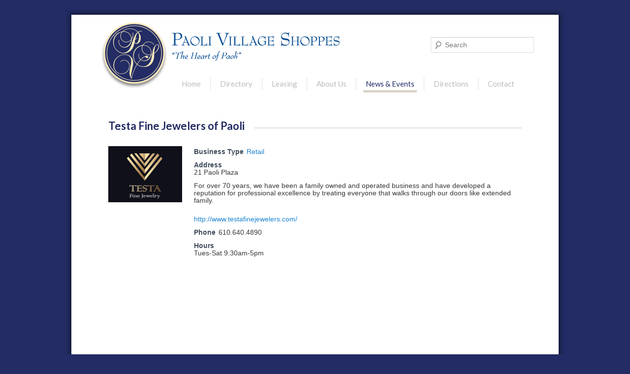

--- FILE ---
content_type: text/html; charset=UTF-8
request_url: https://www.paolivillageshoppes.com/directory/testa-jewelers/
body_size: 10907
content:
<!DOCTYPE html> <!--[if IE 6]><html id="ie6" lang="en-US"> <![endif]--> <!--[if IE 7]><html id="ie7" lang="en-US"> <![endif]--> <!--[if IE 8]><html id="ie8" lang="en-US"> <![endif]--> <!--[if !(IE 6) | !(IE 7) | !(IE 8)  ]><!--><html lang="en-US"> <!--<![endif]--><head><meta charset="UTF-8" /><link rel="shortcut icon" href="/favicon.ico" /><link rel="profile" href="http://gmpg.org/xfn/11" /><link rel="stylesheet" type="text/css" media="all" href="https://www.paolivillageshoppes.com/wp-content/cache/autoptimize/css/autoptimize_single_f7253a91d73569a3bfc28ecaf6107fe9.css" /><link rel="pingback" href="" /><link href='https://fonts.googleapis.com/css?family=Lato:300,400,700' rel='stylesheet' type='text/css'> <!--[if lt IE 9]> <script src="https://www.paolivillageshoppes.com/wp-content/themes/bvi-twentyeleven/js/html5.js" type="text/javascript"></script> <![endif]--><meta name='robots' content='index, follow, max-image-preview:large, max-snippet:-1, max-video-preview:-1' /><title>Testa Fine Jewelers of Paoli - Paoli Village Shoppes</title><link rel="canonical" href="https://www.paolivillageshoppes.com/directory/testa-jewelers/" /><meta property="og:locale" content="en_US" /><meta property="og:type" content="article" /><meta property="og:title" content="Testa Fine Jewelers of Paoli - Paoli Village Shoppes" /><meta property="og:description" content="21 Paoli Plaza Read More" /><meta property="og:url" content="https://www.paolivillageshoppes.com/directory/testa-jewelers/" /><meta property="og:site_name" content="Paoli Village Shoppes" /><meta property="article:modified_time" content="2021-01-21T12:42:00+00:00" /><meta property="og:image" content="https://www.paolivillageshoppes.com/wp-content/uploads/testa-logo.png" /><meta property="og:image:width" content="200" /><meta property="og:image:height" content="152" /><meta property="og:image:type" content="image/png" /> <script type="application/ld+json" class="yoast-schema-graph">{"@context":"https://schema.org","@graph":[{"@type":"WebPage","@id":"https://www.paolivillageshoppes.com/directory/testa-jewelers/","url":"https://www.paolivillageshoppes.com/directory/testa-jewelers/","name":"Testa Fine Jewelers of Paoli - Paoli Village Shoppes","isPartOf":{"@id":"https://www.paolivillageshoppes.com/#website"},"primaryImageOfPage":{"@id":"https://www.paolivillageshoppes.com/directory/testa-jewelers/#primaryimage"},"image":{"@id":"https://www.paolivillageshoppes.com/directory/testa-jewelers/#primaryimage"},"thumbnailUrl":"https://www.paolivillageshoppes.com/wp-content/uploads/testa-logo.png","datePublished":"2014-01-15T23:30:23+00:00","dateModified":"2021-01-21T12:42:00+00:00","breadcrumb":{"@id":"https://www.paolivillageshoppes.com/directory/testa-jewelers/#breadcrumb"},"inLanguage":"en-US","potentialAction":[{"@type":"ReadAction","target":["https://www.paolivillageshoppes.com/directory/testa-jewelers/"]}]},{"@type":"ImageObject","inLanguage":"en-US","@id":"https://www.paolivillageshoppes.com/directory/testa-jewelers/#primaryimage","url":"https://www.paolivillageshoppes.com/wp-content/uploads/testa-logo.png","contentUrl":"https://www.paolivillageshoppes.com/wp-content/uploads/testa-logo.png","width":200,"height":152,"caption":"Testa Fine Jewelers"},{"@type":"BreadcrumbList","@id":"https://www.paolivillageshoppes.com/directory/testa-jewelers/#breadcrumb","itemListElement":[{"@type":"ListItem","position":1,"name":"Home","item":"https://www.paolivillageshoppes.com/"},{"@type":"ListItem","position":2,"name":"Testa Fine Jewelers of Paoli"}]},{"@type":"WebSite","@id":"https://www.paolivillageshoppes.com/#website","url":"https://www.paolivillageshoppes.com/","name":"Paoli Village Shoppes","description":"The Heart of Paoli","potentialAction":[{"@type":"SearchAction","target":{"@type":"EntryPoint","urlTemplate":"https://www.paolivillageshoppes.com/?s={search_term_string}"},"query-input":{"@type":"PropertyValueSpecification","valueRequired":true,"valueName":"search_term_string"}}],"inLanguage":"en-US"}]}</script> <link rel='dns-prefetch' href='//www.paolivillageshoppes.com' /><link rel="alternate" type="application/rss+xml" title="Paoli Village Shoppes &raquo; Feed" href="https://www.paolivillageshoppes.com/feed/" /><link rel="alternate" type="application/rss+xml" title="Paoli Village Shoppes &raquo; Comments Feed" href="https://www.paolivillageshoppes.com/comments/feed/" /><link rel="alternate" type="application/rss+xml" title="Paoli Village Shoppes &raquo; Testa Fine Jewelers of Paoli Comments Feed" href="https://www.paolivillageshoppes.com/directory/testa-jewelers/feed/" /><link rel="alternate" title="oEmbed (JSON)" type="application/json+oembed" href="https://www.paolivillageshoppes.com/wp-json/oembed/1.0/embed?url=https%3A%2F%2Fwww.paolivillageshoppes.com%2Fdirectory%2Ftesta-jewelers%2F" /><link rel="alternate" title="oEmbed (XML)" type="text/xml+oembed" href="https://www.paolivillageshoppes.com/wp-json/oembed/1.0/embed?url=https%3A%2F%2Fwww.paolivillageshoppes.com%2Fdirectory%2Ftesta-jewelers%2F&#038;format=xml" /><style id='wp-img-auto-sizes-contain-inline-css' type='text/css'>img:is([sizes=auto i],[sizes^="auto," i]){contain-intrinsic-size:3000px 1500px}
/*# sourceURL=wp-img-auto-sizes-contain-inline-css */</style><link rel='stylesheet' id='sbi_styles-css' href='https://www.paolivillageshoppes.com/wp-content/plugins/instagram-feed/css/sbi-styles.min.css?ver=6.10.0' type='text/css' media='all' /><style id='wp-emoji-styles-inline-css' type='text/css'>img.wp-smiley, img.emoji {
		display: inline !important;
		border: none !important;
		box-shadow: none !important;
		height: 1em !important;
		width: 1em !important;
		margin: 0 0.07em !important;
		vertical-align: -0.1em !important;
		background: none !important;
		padding: 0 !important;
	}
/*# sourceURL=wp-emoji-styles-inline-css */</style><style id='wp-block-library-inline-css' type='text/css'>:root{--wp-block-synced-color:#7a00df;--wp-block-synced-color--rgb:122,0,223;--wp-bound-block-color:var(--wp-block-synced-color);--wp-editor-canvas-background:#ddd;--wp-admin-theme-color:#007cba;--wp-admin-theme-color--rgb:0,124,186;--wp-admin-theme-color-darker-10:#006ba1;--wp-admin-theme-color-darker-10--rgb:0,107,160.5;--wp-admin-theme-color-darker-20:#005a87;--wp-admin-theme-color-darker-20--rgb:0,90,135;--wp-admin-border-width-focus:2px}@media (min-resolution:192dpi){:root{--wp-admin-border-width-focus:1.5px}}.wp-element-button{cursor:pointer}:root .has-very-light-gray-background-color{background-color:#eee}:root .has-very-dark-gray-background-color{background-color:#313131}:root .has-very-light-gray-color{color:#eee}:root .has-very-dark-gray-color{color:#313131}:root .has-vivid-green-cyan-to-vivid-cyan-blue-gradient-background{background:linear-gradient(135deg,#00d084,#0693e3)}:root .has-purple-crush-gradient-background{background:linear-gradient(135deg,#34e2e4,#4721fb 50%,#ab1dfe)}:root .has-hazy-dawn-gradient-background{background:linear-gradient(135deg,#faaca8,#dad0ec)}:root .has-subdued-olive-gradient-background{background:linear-gradient(135deg,#fafae1,#67a671)}:root .has-atomic-cream-gradient-background{background:linear-gradient(135deg,#fdd79a,#004a59)}:root .has-nightshade-gradient-background{background:linear-gradient(135deg,#330968,#31cdcf)}:root .has-midnight-gradient-background{background:linear-gradient(135deg,#020381,#2874fc)}:root{--wp--preset--font-size--normal:16px;--wp--preset--font-size--huge:42px}.has-regular-font-size{font-size:1em}.has-larger-font-size{font-size:2.625em}.has-normal-font-size{font-size:var(--wp--preset--font-size--normal)}.has-huge-font-size{font-size:var(--wp--preset--font-size--huge)}.has-text-align-center{text-align:center}.has-text-align-left{text-align:left}.has-text-align-right{text-align:right}.has-fit-text{white-space:nowrap!important}#end-resizable-editor-section{display:none}.aligncenter{clear:both}.items-justified-left{justify-content:flex-start}.items-justified-center{justify-content:center}.items-justified-right{justify-content:flex-end}.items-justified-space-between{justify-content:space-between}.screen-reader-text{border:0;clip-path:inset(50%);height:1px;margin:-1px;overflow:hidden;padding:0;position:absolute;width:1px;word-wrap:normal!important}.screen-reader-text:focus{background-color:#ddd;clip-path:none;color:#444;display:block;font-size:1em;height:auto;left:5px;line-height:normal;padding:15px 23px 14px;text-decoration:none;top:5px;width:auto;z-index:100000}html :where(.has-border-color){border-style:solid}html :where([style*=border-top-color]){border-top-style:solid}html :where([style*=border-right-color]){border-right-style:solid}html :where([style*=border-bottom-color]){border-bottom-style:solid}html :where([style*=border-left-color]){border-left-style:solid}html :where([style*=border-width]){border-style:solid}html :where([style*=border-top-width]){border-top-style:solid}html :where([style*=border-right-width]){border-right-style:solid}html :where([style*=border-bottom-width]){border-bottom-style:solid}html :where([style*=border-left-width]){border-left-style:solid}html :where(img[class*=wp-image-]){height:auto;max-width:100%}:where(figure){margin:0 0 1em}html :where(.is-position-sticky){--wp-admin--admin-bar--position-offset:var(--wp-admin--admin-bar--height,0px)}@media screen and (max-width:600px){html :where(.is-position-sticky){--wp-admin--admin-bar--position-offset:0px}}
/*wp_block_styles_on_demand_placeholder:698213aba5080*/
/*# sourceURL=wp-block-library-inline-css */</style><style id='classic-theme-styles-inline-css' type='text/css'>/*! This file is auto-generated */
.wp-block-button__link{color:#fff;background-color:#32373c;border-radius:9999px;box-shadow:none;text-decoration:none;padding:calc(.667em + 2px) calc(1.333em + 2px);font-size:1.125em}.wp-block-file__button{background:#32373c;color:#fff;text-decoration:none}
/*# sourceURL=/wp-includes/css/classic-themes.min.css */</style><link rel='stylesheet' id='wpbdp-widgets-css' href='https://www.paolivillageshoppes.com/wp-content/plugins/business-directory-plugin/assets/css/widgets.min.css?ver=6.4.20' type='text/css' media='all' /><link rel='stylesheet' id='wpbdp-base-css-css' href='https://www.paolivillageshoppes.com/wp-content/plugins/business-directory-plugin/assets/css/wpbdp.min.css?ver=6.4.20' type='text/css' media='all' /><style id='wpbdp-base-css-inline-css' type='text/css'>html,body{--bd-main-color:#32373c;--bd-main-color-20:#569AF633;--bd-main-color-8:#569AF614;--bd-thumbnail-width:150px;--bd-thumbnail-height:150px;--bd-button-text-color:#fff;--bd-button-bg-color:#32373c;--bd-button-padding-left:calc(1.333em + 2px);--bd-button-padding-top:calc(0.667em + 2px);}.wpbdp-with-button-styles .wpbdp-checkout-submit input[type="submit"],.wpbdp-with-button-styles .wpbdp-ratings-reviews input[type="submit"],.wpbdp-with-button-styles .comment-form input[type="submit"],.wpbdp-with-button-styles .wpbdp-main-box input[type="submit"],.wpbdp-with-button-styles .listing-actions a.wpbdp-button,.wpbdp-with-button-styles .wpbdp-button-secondary,.wpbdp-with-button-styles .wpbdp-button{padding-left: calc(1.333em + 2px);padding-right: calc(1.333em + 2px);}
.wpbdp-plan-action input[type=radio]+ label span:before{content:'Select';}.wpbdp-plan-action input[type=radio]:checked + label span:before{content:'Selected';}
/*# sourceURL=wpbdp-base-css-inline-css */</style><link rel='stylesheet' id='slb_core-css' href='https://www.paolivillageshoppes.com/wp-content/cache/autoptimize/css/autoptimize_single_a5bb779e3f9eef4a7dac11ff9eb10e19.css?ver=2.9.4' type='text/css' media='all' /><link rel='stylesheet' id='default-styles.min-css' href='https://www.paolivillageshoppes.com/wp-content/plugins/business-directory-plugin/themes/default/assets/styles.min.css?ver=6.4.20' type='text/css' media='all' /> <script type="text/javascript" src="https://www.paolivillageshoppes.com/wp-includes/js/jquery/jquery.min.js?ver=3.7.1" id="jquery-core-js"></script> <script defer type="text/javascript" src="https://www.paolivillageshoppes.com/wp-includes/js/jquery/jquery-migrate.min.js?ver=3.4.1" id="jquery-migrate-js"></script> <script defer type="text/javascript" src="https://www.paolivillageshoppes.com/wp-content/themes/bvi-twentyeleven/js/responsiveslides.min.js?ver=6.9" id="custom-script-js"></script> <link rel="https://api.w.org/" href="https://www.paolivillageshoppes.com/wp-json/" /><link rel="alternate" title="JSON" type="application/json" href="https://www.paolivillageshoppes.com/wp-json/wp/v2/wpbdp_listing/85" /><link rel="EditURI" type="application/rsd+xml" title="RSD" href="https://www.paolivillageshoppes.com/xmlrpc.php?rsd" /><meta name="generator" content="WordPress 6.9" /><link rel='shortlink' href='https://www.paolivillageshoppes.com/?p=85' /><style type="text/css" id="custom-background-css">body.custom-background { background-color: #232c64; }</style><link rel="icon" href="https://www.paolivillageshoppes.com/wp-content/uploads/cropped-favicon-32x32.png" sizes="32x32" /><link rel="icon" href="https://www.paolivillageshoppes.com/wp-content/uploads/cropped-favicon-192x192.png" sizes="192x192" /><link rel="apple-touch-icon" href="https://www.paolivillageshoppes.com/wp-content/uploads/cropped-favicon-180x180.png" /><meta name="msapplication-TileImage" content="https://www.paolivillageshoppes.com/wp-content/uploads/cropped-favicon-270x270.png" /><style type="text/css" id="wp-custom-css">.wpbdp-listing .listing-title a, .wpbdp-listing .listing-title h2 {
    font-size: 15px;
}</style> <script>(function(i,s,o,g,r,a,m){i['GoogleAnalyticsObject']=r;i[r]=i[r]||function(){
  (i[r].q=i[r].q||[]).push(arguments)},i[r].l=1*new Date();a=s.createElement(o),
  m=s.getElementsByTagName(o)[0];a.async=1;a.src=g;m.parentNode.insertBefore(a,m)
  })(window,document,'script','//www.google-analytics.com/analytics.js','ga');
  ga('create', 'UA-48510651-1', 'auto');
  ga('send', 'pageview');</script>  <script defer src="https://www.googletagmanager.com/gtag/js?id=G-EGEJL89HNP"></script> <script defer src="[data-uri]"></script> </head><body class="wp-singular wpbdp_listing-template-default single single-wpbdp_listing postid-85 custom-background wp-theme-bvi-twentyeleven two-column right-sidebar wpbdp-with-button-styles business-directory wpbdp-view-show_listing wpbdp-wp-theme-bvi-twentyeleven wpbdp-theme-default"><div id="page" class="hfeed"><div id="branding" role="banner"><div id="site-title"> <a href="https://www.paolivillageshoppes.com/" title="Paoli Village Shoppes" rel="home"><img src="https://www.paolivillageshoppes.com/wp-content/themes/bvi-twentyeleven/images/logo.png" alt="Paoli Village Shoppes"/></a></div><div id="site-name"> <img src="https://www.paolivillageshoppes.com/wp-content/themes/bvi-twentyeleven/images/name.png" alt="Paoli Village Shoppes"/> <img src="https://www.paolivillageshoppes.com/wp-content/themes/bvi-twentyeleven/images/paoli.png" alt="The Heart of Paoli" id="tagline"/></div><div class="call-to-action"><form method="get" id="searchform" action="https://www.paolivillageshoppes.com/"> <label for="s" class="assistive-text">Search</label> <input type="text" class="field" name="s" id="s" placeholder="Search" /> <input type="submit" class="submit" name="submit" id="searchsubmit" value="Search" /></form></div><nav id="access" role="navigation"><h3 class="assistive-text">Main menu</h3><div class="skip-link"><a class="assistive-text" href="#content" title="Skip to primary content">Skip to primary content</a></div><div class="skip-link"><a class="assistive-text" href="#secondary" title="Skip to secondary content">Skip to secondary content</a></div><div class="menu-main-container"><ul id="menu-main" class="menu"><li id="menu-item-17" class="menu-item menu-item-type-post_type menu-item-object-page menu-item-home menu-item-17"><a href="https://www.paolivillageshoppes.com/">Home</a></li><li id="menu-item-137" class="menu-item menu-item-type-custom menu-item-object-custom menu-item-137"><a href="https://www.paolivillageshoppes.com/directory/?action=viewlistings">Directory</a></li><li id="menu-item-2569" class="menu-item menu-item-type-post_type menu-item-object-page menu-item-2569"><a href="https://www.paolivillageshoppes.com/leasing-information/">Leasing</a></li><li id="menu-item-18" class="menu-item menu-item-type-post_type menu-item-object-page menu-item-18"><a href="https://www.paolivillageshoppes.com/about-us/">About Us</a></li><li id="menu-item-24" class="menu-item menu-item-type-post_type menu-item-object-page current_page_parent menu-item-24"><a href="https://www.paolivillageshoppes.com/news-events/">News &#038; Events</a></li><li id="menu-item-20" class="menu-item menu-item-type-post_type menu-item-object-page menu-item-20"><a href="https://www.paolivillageshoppes.com/directions/">Directions</a></li><li id="menu-item-19" class="menu-item menu-item-type-post_type menu-item-object-page menu-item-19"><a href="https://www.paolivillageshoppes.com/contact/">Contact</a></li></ul></div></nav></div><div id="main"><div id="primary"><div id="content" role="main"><div id="post-85" class="post-85 wpbdp_listing type-wpbdp_listing status-publish hentry wpbdp_category-retail"><div class="entry-header"><h1 class="entry-title"><span>Testa Fine Jewelers of Paoli</span></h1></div><div class="entry-content"><div id="wpbdp-listing-85" class="wpbdp-listing-85 wpbdp-listing single wpbdp-single wpbdp-listing-single wpbdp-listing-plan-id-1 wpbdp-listing-plan-free_listing wpbdp-listing-category-id-24 with-image"><div class="listing-thumbnail"><a href="https://www.paolivillageshoppes.com/wp-content/uploads/testa-logo.png" target="" class="thickbox" title="" data-lightbox="wpbdpgal" rel="wpbdpgal" data-slb-active="1" data-slb-asset="925899339" data-slb-internal="0" data-slb-group="85"><img width="150" height="114" src="https://www.paolivillageshoppes.com/wp-content/uploads/testa-logo-150x114.png" class="attachment-wpbdp-thumb wpbdp-single-thumbnail wpbdp-thumbnail" alt="Testa Fine Jewelers of Paoli" title="Testa Fine Jewelers of Paoli" decoding="async" loading="lazy" srcset="https://www.paolivillageshoppes.com/wp-content/uploads/testa-logo-150x114.png 150w, https://www.paolivillageshoppes.com/wp-content/uploads/testa-logo.png 200w" sizes="auto, (max-width: 150px) 100vw, 150px" /></a></div><div class="listing-details cf"><div class="wpbdp-field-display wpbdp-field wpbdp-field-value field-display field-value wpbdp-field-business_type wpbdp-field-category wpbdp-field-type-select wpbdp-field-association-category  " ><span class="field-label">Business Type</span><div class="value"><a href="https://www.paolivillageshoppes.com/directory/business/retail/" rel="tag">Retail</a></div></div><div class="wpbdp-field-display wpbdp-field wpbdp-field-value field-display field-value wpbdp-field-address wpbdp-field-excerpt wpbdp-field-type-textarea wpbdp-field-association-excerpt  " ><span class="field-label">Address</span><div class="value">21 Paoli Plaza</div></div><div class="wpbdp-field-display wpbdp-field wpbdp-field-value field-display field-value wpbdp-field-description wpbdp-field-content wpbdp-field-type-textarea wpbdp-field-association-content  " ><div class="value"><p>For over 70 years, we have been a family owned and operated business and have developed a reputation for professional excellence by treating everyone that walks through our doors like extended family.</p></div></div><div class="wpbdp-field-display wpbdp-field wpbdp-field-value field-display field-value wpbdp-field-website wpbdp-field-meta wpbdp-field-type-url wpbdp-field-association-meta  " ><div class="value"><a href="http://www.testafinejewelers.com/" rel=" noopener" target="_blank" title="http://www.testafinejewelers.com/">http://www.testafinejewelers.com/</a></div></div><div class="wpbdp-field-display wpbdp-field wpbdp-field-value field-display field-value wpbdp-field-phone wpbdp-field-meta wpbdp-field-type-textfield wpbdp-field-association-meta  " ><span class="field-label">Phone</span><div class="value">610.640.4890</div></div><div class="wpbdp-field-display wpbdp-field wpbdp-field-value field-display field-value wpbdp-field-hours wpbdp-field-meta wpbdp-field-type-textarea wpbdp-field-association-meta  " ><span class="field-label">Hours</span><div class="value">Tues-Sat 9:30am-5pm</div></div></div></div><div class="comments"></div><script type="application/ld+json">{"@context":"http:\/\/schema.org","@type":"LocalBusiness","name":"Testa Fine Jewelers of Paoli","url":"https:\/\/www.paolivillageshoppes.com\/directory\/testa-jewelers\/","image":"https:\/\/www.paolivillageshoppes.com\/wp-content\/uploads\/testa-logo-150x114.png","priceRange":"$$","description":"21 Paoli Plaza"}</script> </div><div class="entry-meta"></div></div></div></div></div><div id="colophon" role="contentinfo"></div></div><div id="below-page"><div id="newfooter"><div id="supplementary" class="three"><div id="first" class="widget-area" role="complementary"><div id="text-5" class="widget widget_text"><h3 class="widget-title">Gift Cards</h3><div class="textwidget"><p><a href="https://www.paolivillageshoppes.com/gift-cards/"><img decoding="async" src="https://www.paolivillageshoppes.com/wp-content/uploads/giftcard.png" alt="Gift Cards" /></a></p></div></div></div><div id="second" class="widget-area" role="complementary"><div id="text-3" class="widget widget_text"><h3 class="widget-title">Follow Us</h3><div class="textwidget"><div id="social"> <a class="facebook" href="https://www.facebook.com/PaoliVillageShoppes" target="_blank"></a> <a class="twitter" href="https://twitter.com/PaoliVillage" target="_blank"></a> <a class="instagram" href="https://www.instagram.com/paolivillageshoppes/" target="_blank"></a></div></div></div></div><div id="third" class="widget-area" role="complementary"><div id="text-6" class="widget widget_text"><h3 class="widget-title">Contact Us</h3><div class="textwidget"><div itemscope itemtype="http://schema.org/ShoppingCenter"><div itemprop="address" itemscope itemtype="http://schema.org/PostalAddress"> <span itemprop="name">Paoli Village Shoppes</span><br/> <span itemprop="streetAddress">41 Paoli Plaza, Suite A</span><br/> <span itemprop="addressLocality">Paoli</span>, <span itemprop="addressRegion">PA</span> <span itemprop="postalCode">19301</span><br/></div> P: <span itemprop="telephone">610.644.3274</span></div></div></div></div></div><div class="menu-footer-container"><ul id="menu-footer" class="menu"><li id="menu-item-61" class="menu-item menu-item-type-post_type menu-item-object-page menu-item-61"><a href="https://www.paolivillageshoppes.com/leasing-information/">Leasing Information</a></li><li id="menu-item-60" class="menu-item menu-item-type-post_type menu-item-object-page menu-item-privacy-policy menu-item-60"><a rel="privacy-policy" href="https://www.paolivillageshoppes.com/privacy/">Privacy</a></li><li id="menu-item-59" class="menu-item menu-item-type-post_type menu-item-object-page menu-item-59"><a href="https://www.paolivillageshoppes.com/terms-of-use/">Terms of Use</a></li><li id="menu-item-58" class="menu-item menu-item-type-post_type menu-item-object-page menu-item-58"><a href="https://www.paolivillageshoppes.com/sitemap/">Sitemap</a></li></ul></div></div> <script type="speculationrules">{"prefetch":[{"source":"document","where":{"and":[{"href_matches":"/*"},{"not":{"href_matches":["/wp-*.php","/wp-admin/*","/wp-content/uploads/*","/wp-content/*","/wp-content/plugins/*","/wp-content/themes/bvi-twentyeleven/*","/*\\?(.+)"]}},{"not":{"selector_matches":"a[rel~=\"nofollow\"]"}},{"not":{"selector_matches":".no-prefetch, .no-prefetch a"}}]},"eagerness":"conservative"}]}</script>  <script defer src="[data-uri]"></script> <script defer type="text/javascript" src="https://www.paolivillageshoppes.com/wp-includes/js/comment-reply.min.js?ver=6.9" id="comment-reply-js" data-wp-strategy="async" fetchpriority="low"></script> <script defer type="text/javascript" src="https://www.paolivillageshoppes.com/wp-includes/js/jquery/ui/core.min.js?ver=1.13.3" id="jquery-ui-core-js"></script> <script defer type="text/javascript" src="https://www.paolivillageshoppes.com/wp-content/cache/autoptimize/js/autoptimize_single_c57c2fda224f8c9c95f348d4f15ea34c.js?ver=10.32.0" id="jquery-file-upload-iframe-transport-js"></script> <script defer type="text/javascript" src="https://www.paolivillageshoppes.com/wp-content/cache/autoptimize/js/autoptimize_single_9cabed4eb1e5ffe4ba9af328f6e4c3cd.js?ver=10.32.0" id="jquery-file-upload-js"></script> <script defer type="text/javascript" src="https://www.paolivillageshoppes.com/wp-content/plugins/business-directory-plugin/assets/js/dnd-upload.min.js?ver=6.4.20" id="wpbdp-dnd-upload-js"></script> <script defer type="text/javascript" src="https://www.paolivillageshoppes.com/wp-content/plugins/business-directory-plugin/assets/vendor/jquery-breakpoints/jquery-breakpoints.min.js?ver=0.0.11" id="breakpoints.js-js"></script> <script defer type="text/javascript" src="https://www.paolivillageshoppes.com/wp-includes/js/jquery/ui/mouse.min.js?ver=1.13.3" id="jquery-ui-mouse-js"></script> <script defer type="text/javascript" src="https://www.paolivillageshoppes.com/wp-includes/js/jquery/ui/sortable.min.js?ver=1.13.3" id="jquery-ui-sortable-js"></script> <script defer id="wpbdp-js-js-extra" src="[data-uri]"></script> <script defer type="text/javascript" src="https://www.paolivillageshoppes.com/wp-content/plugins/business-directory-plugin/assets/js/wpbdp.min.js?ver=6.4.20" id="wpbdp-js-js"></script> <script defer type="text/javascript" src="https://www.paolivillageshoppes.com/wp-content/cache/autoptimize/js/autoptimize_single_a04d653816764e6dc27c40ea1af2a58f.js?ver=2.9.4" id="slb_core-js"></script> <script defer type="text/javascript" src="https://www.paolivillageshoppes.com/wp-content/cache/autoptimize/js/autoptimize_single_7aa9363a992f14216d2cbed0685d54b9.js?ver=2.9.4" id="slb_view-js"></script> <script defer type="text/javascript" src="https://www.paolivillageshoppes.com/wp-content/cache/autoptimize/js/autoptimize_single_02648e3147e351420d4893c21a3a6310.js?ver=2.9.4" id="slb-asset-slb_baseline-base-js"></script> <script defer type="text/javascript" src="https://www.paolivillageshoppes.com/wp-content/cache/autoptimize/js/autoptimize_single_e1a01b7025fc4f02bc732154df51d9da.js?ver=2.9.4" id="slb-asset-slb_default-base-js"></script> <script defer type="text/javascript" src="https://www.paolivillageshoppes.com/wp-content/cache/autoptimize/js/autoptimize_single_dd5802e51305176dea2a64316bd59d43.js?ver=2.9.4" id="slb-asset-item-base-js"></script> <script defer type="text/javascript" src="https://www.paolivillageshoppes.com/wp-content/cache/autoptimize/js/autoptimize_single_17f1230572045baaca2d62c859a847a4.js?ver=2.9.4" id="slb-asset-ui-base-js"></script> <script defer type="text/javascript" src="https://www.paolivillageshoppes.com/wp-content/cache/autoptimize/js/autoptimize_single_790507d296b506e5dbc34bdb889da313.js?ver=2.9.4" id="slb-asset-image-base-js"></script> <script id="wp-emoji-settings" type="application/json">{"baseUrl":"https://s.w.org/images/core/emoji/17.0.2/72x72/","ext":".png","svgUrl":"https://s.w.org/images/core/emoji/17.0.2/svg/","svgExt":".svg","source":{"concatemoji":"https://www.paolivillageshoppes.com/wp-includes/js/wp-emoji-release.min.js?ver=6.9"}}</script> <script type="module">/*! This file is auto-generated */
const a=JSON.parse(document.getElementById("wp-emoji-settings").textContent),o=(window._wpemojiSettings=a,"wpEmojiSettingsSupports"),s=["flag","emoji"];function i(e){try{var t={supportTests:e,timestamp:(new Date).valueOf()};sessionStorage.setItem(o,JSON.stringify(t))}catch(e){}}function c(e,t,n){e.clearRect(0,0,e.canvas.width,e.canvas.height),e.fillText(t,0,0);t=new Uint32Array(e.getImageData(0,0,e.canvas.width,e.canvas.height).data);e.clearRect(0,0,e.canvas.width,e.canvas.height),e.fillText(n,0,0);const a=new Uint32Array(e.getImageData(0,0,e.canvas.width,e.canvas.height).data);return t.every((e,t)=>e===a[t])}function p(e,t){e.clearRect(0,0,e.canvas.width,e.canvas.height),e.fillText(t,0,0);var n=e.getImageData(16,16,1,1);for(let e=0;e<n.data.length;e++)if(0!==n.data[e])return!1;return!0}function u(e,t,n,a){switch(t){case"flag":return n(e,"\ud83c\udff3\ufe0f\u200d\u26a7\ufe0f","\ud83c\udff3\ufe0f\u200b\u26a7\ufe0f")?!1:!n(e,"\ud83c\udde8\ud83c\uddf6","\ud83c\udde8\u200b\ud83c\uddf6")&&!n(e,"\ud83c\udff4\udb40\udc67\udb40\udc62\udb40\udc65\udb40\udc6e\udb40\udc67\udb40\udc7f","\ud83c\udff4\u200b\udb40\udc67\u200b\udb40\udc62\u200b\udb40\udc65\u200b\udb40\udc6e\u200b\udb40\udc67\u200b\udb40\udc7f");case"emoji":return!a(e,"\ud83e\u1fac8")}return!1}function f(e,t,n,a){let r;const o=(r="undefined"!=typeof WorkerGlobalScope&&self instanceof WorkerGlobalScope?new OffscreenCanvas(300,150):document.createElement("canvas")).getContext("2d",{willReadFrequently:!0}),s=(o.textBaseline="top",o.font="600 32px Arial",{});return e.forEach(e=>{s[e]=t(o,e,n,a)}),s}function r(e){var t=document.createElement("script");t.src=e,t.defer=!0,document.head.appendChild(t)}a.supports={everything:!0,everythingExceptFlag:!0},new Promise(t=>{let n=function(){try{var e=JSON.parse(sessionStorage.getItem(o));if("object"==typeof e&&"number"==typeof e.timestamp&&(new Date).valueOf()<e.timestamp+604800&&"object"==typeof e.supportTests)return e.supportTests}catch(e){}return null}();if(!n){if("undefined"!=typeof Worker&&"undefined"!=typeof OffscreenCanvas&&"undefined"!=typeof URL&&URL.createObjectURL&&"undefined"!=typeof Blob)try{var e="postMessage("+f.toString()+"("+[JSON.stringify(s),u.toString(),c.toString(),p.toString()].join(",")+"));",a=new Blob([e],{type:"text/javascript"});const r=new Worker(URL.createObjectURL(a),{name:"wpTestEmojiSupports"});return void(r.onmessage=e=>{i(n=e.data),r.terminate(),t(n)})}catch(e){}i(n=f(s,u,c,p))}t(n)}).then(e=>{for(const n in e)a.supports[n]=e[n],a.supports.everything=a.supports.everything&&a.supports[n],"flag"!==n&&(a.supports.everythingExceptFlag=a.supports.everythingExceptFlag&&a.supports[n]);var t;a.supports.everythingExceptFlag=a.supports.everythingExceptFlag&&!a.supports.flag,a.supports.everything||((t=a.source||{}).concatemoji?r(t.concatemoji):t.wpemoji&&t.twemoji&&(r(t.twemoji),r(t.wpemoji)))});
//# sourceURL=https://www.paolivillageshoppes.com/wp-includes/js/wp-emoji-loader.min.js</script> <script defer id="slb_footer" src="[data-uri]"></script> <script defer id="slb_context" src="[data-uri]"></script> </div></body></html>